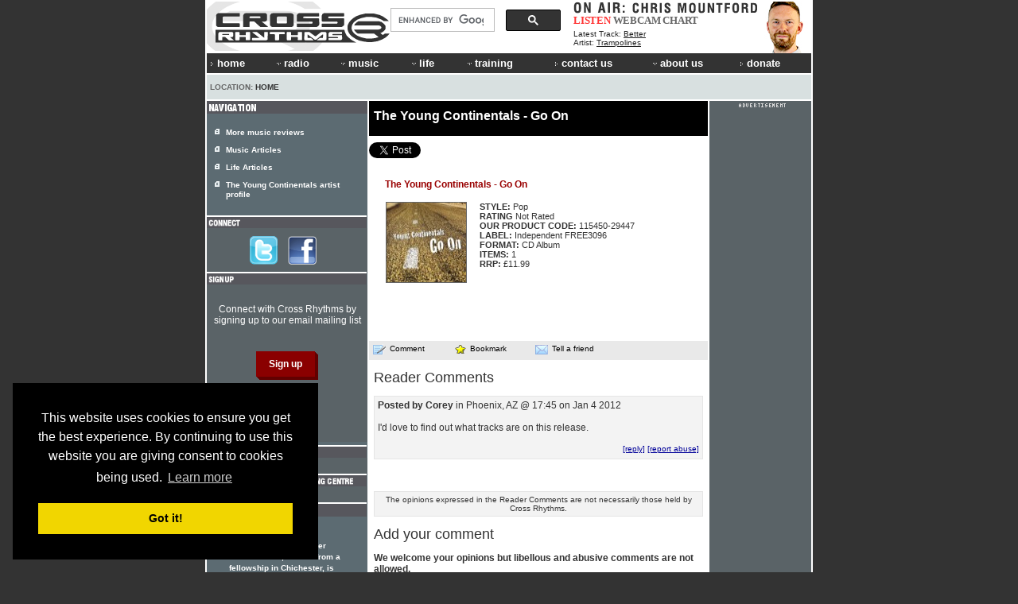

--- FILE ---
content_type: text/html; charset=utf-8
request_url: https://www.google.com/recaptcha/api2/aframe
body_size: 114
content:
<!DOCTYPE HTML><html><head><meta http-equiv="content-type" content="text/html; charset=UTF-8"></head><body><script nonce="bU90ukrJeS7OOq0ECxZnnw">/** Anti-fraud and anti-abuse applications only. See google.com/recaptcha */ try{var clients={'sodar':'https://pagead2.googlesyndication.com/pagead/sodar?'};window.addEventListener("message",function(a){try{if(a.source===window.parent){var b=JSON.parse(a.data);var c=clients[b['id']];if(c){var d=document.createElement('img');d.src=c+b['params']+'&rc='+(localStorage.getItem("rc::a")?sessionStorage.getItem("rc::b"):"");window.document.body.appendChild(d);sessionStorage.setItem("rc::e",parseInt(sessionStorage.getItem("rc::e")||0)+1);localStorage.setItem("rc::h",'1768894738792');}}}catch(b){}});window.parent.postMessage("_grecaptcha_ready", "*");}catch(b){}</script></body></html>

--- FILE ---
content_type: application/javascript; charset=utf-8
request_url: https://www.crossrhythms.co.uk/radio/console_plugin/crossrhythms.js
body_size: 3328
content:
jQuery.cookie = function(name, value, options) {
    if (typeof value != 'undefined') { // name and value given, set cookie
        options = options || {};
        if (value === null) {
            value = '';
            options.expires = -1;
        }
        var expires = '';
        if (options.expires && (typeof options.expires == 'number' || options.expires.toUTCString)) {
            var date;
            if (typeof options.expires == 'number') {
                date = new Date();
                date.setTime(date.getTime() + (options.expires * 24 * 60 * 60 * 1000));
            } else {
                date = options.expires;
            }
            expires = '; expires=' + date.toUTCString(); // use expires attribute, max-age is not supported by IE
        }
        // CAUTION: Needed to parenthesize options.path and options.domain
        // in the following expressions, otherwise they evaluate to undefined
        // in the packed version for some reason...
        var path = options.path ? '; path=' + (options.path) : '';
        var domain = options.domain ? '; domain=' + (options.domain) : '';
        var secure = options.secure ? '; secure' : '';
        document.cookie = [name, '=', encodeURIComponent(value), expires, path, domain, secure].join('');
    } else { // only name given, get cookie
        var cookieValue = null;
        if (document.cookie && document.cookie != '') {
            var cookies = document.cookie.split(';');
            for (var i = 0; i < cookies.length; i++) {
                var cookie = jQuery.trim(cookies[i]);
                // Does this cookie string begin with the name we want?
                if (cookie.substring(0, name.length + 1) == (name + '=')) {
                    cookieValue = decodeURIComponent(cookie.substring(name.length + 1));
                    break;
                }
            }
        }
        return cookieValue;
    }
};
function nowplaying(track,show,buffer,latest_track){
	
	if(latest_track=="latest_track"){
		latest_track = 1;
	}else{
		latest_track = 0;
	}
	
	this.show = $(show)
	this.track = $(track);
	this.data = {track:"1", show:"1", buffer: buffer,latest: latest_track};
	this.interval = 10000;
	this.url = '/radio/console/nowplaying/index.php';
	this.enabled = false;
	
	this.init = function(status,hash){
		this.enabled = status;
		this.data['track'] = hash;
		if(this.enabled){
			this.go();
		}
	}
	
	this.go = function(){
		var that = this;
		this.timer = setTimeout(function(){
			that.request();
		},this.interval);
	}
	
	this.request = function(){
		if(this.enabled){
			$.ajax({url: this.url,
				   context: this,
				   data: this.data,
				   success: this.success,
				   error: this.error,
				   dataType: 'json',
				   cache: false
			});	
		}
	}
	
	this.error = function(obj,status){
		this.clear(0,0);//clear track data
		this.data['track'] = 1; //reset track hash
		var that = this;
		setTimeout(function(){
			that.request();
		},this.interval*3);	//set timeout with increased interval.
	}
	
	this.success = function(data){
		if(data){
			this.update(data);
		}
		spamSpan(); // convert email address
		var that = this;
		setTimeout(function(){
			that.request();
		},this.interval);
	
	}
		
	this.update = function(data){
			if(data.show){
				$.each(data.show, function(index,value){
					if ($('.show_'+index).length) {
						$('.show_'+index).html(value);
						e = $('.show_'+index).closest('div');
						if(value){
								if(e.is(':hidden')){
									e.show();
								}
						}
						else{
							if(e.is(':visible')){
								e.hide();
							}
						}
					}
				});
				if(data.show.remaining > this.interval && this.data['show']==1){
					this.data['show']=0;
					var that = this;
					setTimeout(function(){
						that.data['show']=1;
					},data.show.remaining);
				}
			}
			if(data.track){
				$.each(data.track, function(index,value){
					if ($('.track_'+index).length) {
						$('.track_'+index).html(value);
						f = $('.track_'+index);
						if(value){
								if(f.is(':hidden')){
									f.show();
								}
						}
						else{
							if(f.is(':visible')){
								f.hide();
							}
						}
					}
				});
				this.data['track'] = data.track.hash; // 
			}
	}
	this.clear = function(track,show){
		if(track){
			$('[id^=track_]').hide();
		}
		if(show){
			$('[id^=show_]').hide();
		}
	}
}

function TrackRater(stars_selector,rate_url,id){
	
	this.rate_url = rate_url;
	this.stars = $(stars_selector);
	this.container = $('#rateTrack');
	this.init = function(){
		this.rateid = $.cookie("rateid");
		if(!this.rateid){
			$.cookie("rateid", id, {path: '/', domain: '.crossrhythms.co.uk', expires: 730 });
			this.rateid = $.cookie("rateid");
			// require cookies, if not, hide stars
			if(!this.rateid){
				this.container.hide();
				return false;
			}
			this.rated = false;
		}
		
		this.bindUIEvents();
	}
	this.bindUIEvents = function(){
		var that = this;
		this.stars.mouseover(function(){
					that.starMouseOver(this);
				}
		);
		this.stars.mouseout(function(){
			that.starMouseOut(that);
			}
		);
		this.stars.mouseup(function(){
			that.starClick(this);
		}
		);
	}
	this.starMouseOver = function(star){
		var s = $(star);
		var id = s.attr("id");
		id = id.substring(id.length -1);
		var i = 0;
		for (i=1;i<=id;i++){
			$('#star_'+i).attr("src","/radio/console_plugin/img/star-on.gif");
		}
		for (i=(id+1);i<=5;i++){
			$('#star_'+i).attr("src","/radio/console_plugin/img/star-off.gif");
		}
	}
	this.starMouseOut = function(self){
		self.stars.attr("src","/radio/console_plugin/img/star-off.gif");
	}
	this.starClick = function(star){
		if(this.rateid){
			var s = $(star);
			var id = s.attr("id");
			id = id.substring(id.length -1);
			var data = {product_id: $('.track_product_id').html(), 
						track_id: $('.track_track_id').html(),
						rating: id,
						rate_id: this.rateid};
			$('.track_rating').load(this.rate_url,data);
		}
	}
}

var Webcam = {
	image: $('#webcam img'),
	interval: 10000,
	init: function(){
		this.timer = setTimeout(Webcam.refresh,Webcam.interval);
	}, 
	refresh: function(){
		var src = Webcam.image.attr('src');
		var pattern = new RegExp('\\?.*$');
		var src_base = src.replace(pattern,'');
		Webcam.image.attr('src',src_base+'?' + Math.random());
		setTimeout(Webcam.refresh,Webcam.interval);
	}
}

/*
--------------------------------------------------------------------------
$Id: spamspan.js 5 2007-09-29 15:56:26Z moltar $
--------------------------------------------------------------------------
Version: 1.03
Release date: 13/05/2006
Last update: 07/01/2007

(c) 2006 SpamSpan (www.spamspan.com)

This program is distributed under the terms of the GNU General Public
Licence version 2, available at //www.gnu.org/licenses/gpl.txt
--------------------------------------------------------------------------
*/

var spamSpanMainClass		= 'xspmx';
var spamSpanUserClass		= 'xspmx_u';
var spamSpanDomainClass		= 'xspmx_d';
var spamSpanAnchorTextClass = 't';
var spamSpanParams			= new Array('subject', 'body');

/*
--------------------------------------------------------------------------
Do not edit past this point unless you know what you are doing.
--------------------------------------------------------------------------
*/

//load SpamSpan
addEvent(window, 'load', spamSpan);

function spamSpan() {
var allSpamSpans = getElementsByClass(spamSpanMainClass, document, 'span');
for (var i = 0; i < allSpamSpans.length; i++) {
	// get data
	var user = getSpanValue(spamSpanUserClass, allSpamSpans[i]);
	var domain = getSpanValue(spamSpanDomainClass, allSpamSpans[i]);
	var anchorText = getSpanValue(spamSpanAnchorTextClass, allSpamSpans[i]);
	// prepare parameter data
	var paramValues = new Array();
	for (var j = 0; j < spamSpanParams.length; j++) {
		var paramSpanValue = getSpanValue(spamSpanParams[j], allSpamSpans[i]);
		if (paramSpanValue) {
			paramValues.push(spamSpanParams[j] + '=' +
				encodeURIComponent(paramSpanValue));
		}
	}
	// create new anchor tag
	var at = String.fromCharCode(32*2);
	var email = cleanSpan(user) + at + cleanSpan(domain);
	var anchorTagText = document.createTextNode(anchorText ? anchorText : email);
	var mto = String.fromCharCode(109,97,105,108,116,111,58);
	var hrefAttr = mto + email;
		hrefAttr += paramValues.length ? '?' + paramValues.join('&') : '';
	var anchorTag = document.createElement('a');
		anchorTag.className = spamSpanMainClass;
		anchorTag.setAttribute('href', hrefAttr);
		anchorTag.appendChild(anchorTagText);
	// replace the span with anchor
	allSpamSpans[i].parentNode.replaceChild(anchorTag, allSpamSpans[i]);
}
}

function getElementsByClass(searchClass, scope, tag) {
var classElements = new Array();
if (scope == null) node = document;
if (tag == null) tag = '*';
var els = scope.getElementsByTagName(tag);
var elsLen = els.length;
var pattern = new RegExp("(^|\s)"+searchClass+"(\s|$)");
for (var i = 0, j = 0; i < elsLen; i++) {
	if ( pattern.test(els[i].className) ) {
		classElements[j] = els[i];
		j++;
	}
}
return classElements;
}

function getSpanValue(searchClass, scope) {
var span = getElementsByClass(searchClass, scope, 'span');
if (span[0]) {
	return span[0].firstChild.nodeValue;
} else {
	return false;
}
}

function cleanSpan(string) {
// string = string.replace(//g, '');
// replace variations of [dot] with .
string = string.replace(/[\[\(\{]?[dD][oO0][tT][\}\)\]]?/g, '.');
// replace spaces with nothing
string = string.replace(/\s+/g, '');
return string;
}

////www.quirksmode.org/blog/archives/2005/10/_and_the_winner_1.html
function addEvent(obj, type, fn) {
if (obj.addEventListener)
	obj.addEventListener(type, fn, false);
else if (obj.attachEvent)
{
	obj['e' + type + fn] = fn;
	obj[type + fn] = function() { obj['e' + type + fn](window.event); }
	obj.attachEvent('on' + type, obj[type + fn]);
}
}
